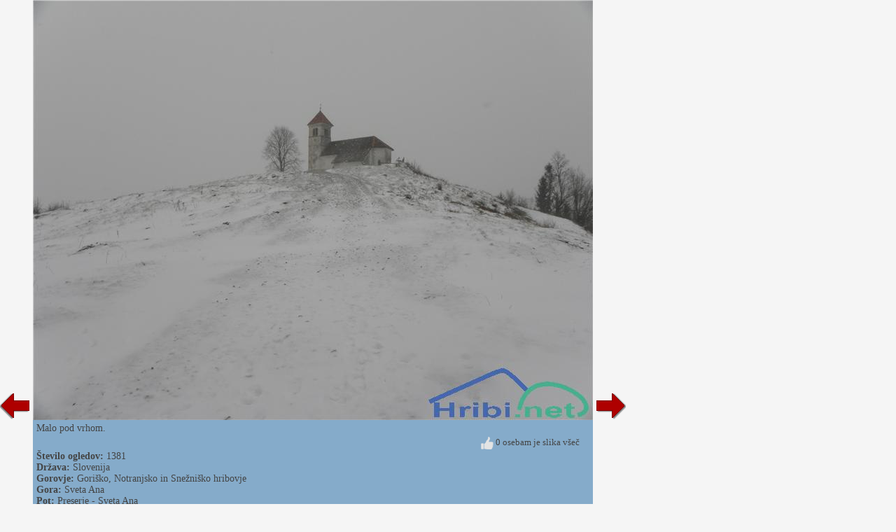

--- FILE ---
content_type: text/html; charset=utf-8
request_url: https://www.hribi.net/slika_pot/preserje_sveta_ana/180216
body_size: 8959
content:


<!DOCTYPE html>


<html xmlns="http://www.w3.org/1999/xhtml">
<head><title>
	Preserje - Sveta Ana - Slika - 180216
</title>
    <meta name="description" content="Slikano na poti Preserje - Sveta Ana. Slika 180216." />
    <link rel="stylesheet" type="text/css" href="/StyleSheet.css" /><meta name="viewport" content="width=device-width, initial-scale=1.0" /><meta http-equiv="content-type" content="text/html; charset=UTF-8" />
 
    <script>
        var s = 0;
        function abc() {
            sirina = document.getElementById('slikaslika').clientWidth;
            if (s != sirina) {
                document.getElementById("slikaspodaj").style.width = sirina + "px";
                document.getElementById("slika123").style.width = sirina + "px";
                
                s = sirina;
            }
            

        }

        function abce() {
            
            let vw1 = Math.max(document.documentElement.clientWidth || 0, window.innerWidth || 0)-94;
            document.getElementById("slikaslika").style.width = vw1 + "px";
            document.getElementById("slikaslika").style.height = "82px";
        }
    </script>



<script type="text/javascript">
    _iprom_consent=true;
</script>

<!-- Google tag (gtag.js) -->
<script async src="https://www.googletagmanager.com/gtag/js?id=G-1YG74W2KBV"></script>
<script>
  window.dataLayer = window.dataLayer || [];
  function gtag(){dataLayer.push(arguments);}
  gtag('js', new Date());

  gtag('config', 'G-1YG74W2KBV');
</script>


<!-- Google Consent Mode -->
  <script>
    window.dataLayer = window.dataLayer || [];
    function gtag() { dataLayer.push(arguments); }
    gtag('consent', 'default', {
      'ad_storage': 'denied',
      'analytics_storage': 'denied',
      'personalization_storage': 'denied'
    });
    gtag('set', 'ads_data_redaction', true);
    window['gtag_enable_tcf_support'] = true;
  </script>
  <script async src="https://www.googletagmanager.com/gtag/js?id=ca-pub-0186014428427864"></script>
  <script>
    gtag('js', new Date());
    gtag('config', 'ca-pub-0186014428427864');
  </script>
  <!-- Google Funding Choices -->
  <script async src="https://fundingchoicesmessages.google.com/i/ca-pub-0186014428427864?ers=1"></script>
  <script>
    (function() {
      window.googlefc = window.googlefc || {};
      window.googlefc.ccpa = window.googlefc.ccpa || {};
      window.googlefc.callbackQueue = window.googlefc.callbackQueue || [];
      googlefc.callbackQueue.push(googlefc.showRevocationMessage);
    })();
  </script>
</head>
<body>
    <form method="post" action="./180216?pot=180216" id="form1">
<div class="aspNetHidden">
<input type="hidden" name="__VIEWSTATE" id="__VIEWSTATE" value="/wEPDwULLTE1NzM1MDc2NDZkZJAqrIFV6zRe4Sx2dx6D9oJJqBdovm0paPxtZ/vymw2Z" />
</div>

<div class="aspNetHidden">

	<input type="hidden" name="__VIEWSTATEGENERATOR" id="__VIEWSTATEGENERATOR" value="B20FD2A7" />
</div>
    <div>
<div>


<script type="text/javascript">
    function ajaxc() {
        var xmlHttpcl;
        try {
            xmlHttpcl = new XMLHttpRequest();
        }
        catch (e) {
            try {
                xmlHttpcl = new ActiveXObject("Msxml2.XMLHTTP");
            }
            catch (e) {
                try {
                    xmlHttpcl = new ActiveXObject("Microsoft.XMLHTTP");
                }
                catch (e) {
                    return false;
                }
            }
        }
        xmlHttpcl.onreadystatechange = function () {
        }
        xmlHttpcl.open("GET", "/ajaxc.asp", true);
        xmlHttpcl.send(null);
    }
    ajaxc();
</script>



<script type="text/javascript">
    var oct1="<u>&nbsp;všeč&nbsp;mi&nbsp;je</u>";
    var oct2="";
    function oceniMOn(element1)
    {
        if(oct2=='')
        {
            oct2=document.getElementById("oct").innerHTML;
        }
        document.getElementById("oct").innerHTML=oct1;
        element1.className='oc2';
    }
    function oceniMOut(element1)
    {
        element1.className='oc1';
        document.getElementById("oct").innerHTML=oct2;
    }

    function oceniSliko(ocena, zbrisi)
    {

        var xmlHttp;
        var slikaid=180216;
  var vrsta=2;
    try
    {
        xmlHttp=new XMLHttpRequest();
    }
    catch (e)
    {
        try
        {
            xmlHttp=new ActiveXObject("Msxml2.XMLHTTP");
        }
        catch (e)
        {
            try
            {
                xmlHttp=new ActiveXObject("Microsoft.XMLHTTP");
            }
            catch (e)
            {
                return false;
            }
        }
    }
    xmlHttp.onreadystatechange=function()
    {
        if(xmlHttp.readyState==4)
        {
            var d = document.getElementById('ocenjevanje');
            d.parentNode.removeChild(d);
            if(zbrisi==0)
            {
                oct1="<u>&nbsp;prekliči</u>";
            }
            else
            {
                oct1="<u>&nbsp;všeč&nbsp;mi&nbsp;je</u>";
            }
            document.getElementById("ocenjevanje2").innerHTML=xmlHttp.responseText;
            oct2=document.getElementById("oct").innerHTML;
        }

    }
      
    xmlHttp.open("GET", "/oceniSliko.asp?ocena=" + ocena + "&slikaid=" + slikaid + "&vrsta=" + vrsta + "&zbrisi=" + zbrisi, true);
    xmlHttp.send(null);
}
</script>

<table><tr><td><table><tr>
<td class="slikanazaj"><a href="/slika_pot/preserje_sveta_ana/180215"><img src="/slike/nazaj.png" /></a></td>
<td id="slika123" style="background-color:#85abca; width:200px;">
<div style="cursor:pointer;" onclick="javascript:window.close();">
<picture>

<img onload="abc();" onerror="abce();" id="slikaslika" class="slikaslika" src="//www.hribi.net/slike1/SvetaAna%2004848048.jpg" />
</picture>
</div>
<div id="slikaspodaj" class="slikaspodaj" onclick="abc();">
    <div><div style="float:left;">Malo pod vrhom.</div><div style="float:right;"></div></div>
    <div style="clear:both;"></div>


<div style="float:right; padding-right:20px;">
<div onclick="oceniSliko(10,0);" class="oc1" onmouseover="oceniMOn(this);" onmouseout="oceniMOut(this);" title="všeč" id="ocenjevanje">
<span id="ocs"><img src="/slike/vsec.png"></span><span id="oct">&nbsp;0&nbsp;osebam&nbsp;je&nbsp;slika&nbsp;všeč</span>
</div>
<div id="ocenjevanje2"></div>

</div>
<div style="clear:both;"></div>
<div><b>Število ogledov:</b> 1381</div>
<div><b>Država:</b> <a href="/gorovja">Slovenija</a></div><div><b>Gorovje:</b> <a href="/gorovje/gorisko_notranjsko_in_sneznisko_hribovje/26">Goriško, Notranjsko in Snežniško hribovje</a></div><div><b>Gora:</b> <a href="/gora/sveta_ana/26/527">Sveta Ana</a></div><div><b>Pot:</b> <a href="/izlet/preserje_sveta_ana/26/527/900">Preserje - Sveta Ana</a></div>
    <div><table><tr><td class="td1"><b>Dodaj sliko v:</b> </td><td class="td1"><span class="share1"><a title="Dodaj v Facebook" target="_blank" href="https://www.facebook.com/sharer/sharer.php?u=http%3a%2f%2fwww.hribi.net%2fslika_pot%2fpreserje_sveta_ana%2f180216"><img src="/slike/facebook_16.png" /> facebook</a></span></td><td class="td1"><span class="share1"><a title="Dodaj v Twitter" target="_blank" href="http://www.twitter.com/share?url=http%3a%2f%2fwww.hribi.net%2fslika_pot%2fpreserje_sveta_ana%2f180216"><img src="/slike/twitter_16.png" /> twitter</a></span></td><td class="td1"><span class="share1"><a title="Dodaj v Reddit" target="_blank" href="http://reddit.com/submit?url=http%3a%2f%2fwww.hribi.net%2fslika_pot%2fpreserje_sveta_ana%2f180216"><img src="/slike/reddit_16.png" /> reddit</a></span></td></tr></table></div>
    <div><a style="cursor:pointer;" onclick="javascript:googlefc.callbackQueue.push(googlefc.showRevocationMessage)">Zasebnost in piškotki</a></div>
</div>
</td>
<td class="slikanaprej"><div class="slikanazaj2"><a href="/slika_pot/preserje_sveta_ana/180215"><img src="/slike/nazaj.png" /></a></div><div><a href="/slika_pot/preserje_sveta_ana/180217"><img src="/slike/naprej.png" /></a></div></td>


</tr></table></td>

<td class="slikaoglas"><div class="slikaoglas2" style="position:relative;">
<script src="//cdn.ipromcloud.com/ipromNS.js" async defer></script><img src="data:image/png,iprom" style="display: none" onerror="
	(function(img) {
		window.ipromNS = window.ipromNS || {adTags: []};
		var adTagId = 'iprom_adtag_' + Math.round(Math.random() * (new Date()).getTime());
		var adHolder = document.createElement('div'); adHolder.id = adTagId;
		img.parentNode.insertBefore(adHolder, img);
		ipromNS.adTags.push({
			 sitePath: ['programmatic','obds453j'], 
			 dimension: '300x250',
			 containerId : adTagId,
			 callback : function(err, ad){} 
		});
	})(this);
"/>

</div></td>

</tr></table> 
</div>
        

    </div>
</form>
<script>
    window.addEventListener('resize', function (event) {
        abc();
    });
</script>
</body>
</html>


--- FILE ---
content_type: application/javascript
request_url: https://cdn.iprom.net/site/programmatic.js?cb=20260127
body_size: 5112
content:
var $jscomp=$jscomp||{};$jscomp.scope={};$jscomp.createTemplateTagFirstArg=function(g){return g.raw=g};$jscomp.createTemplateTagFirstArgWithRaw=function(g,d){g.raw=d;return g};
(function(){window.ipromNS.version.site.programmatic=1.035;var g=window.ipromNS.getConfig(),d=window.ipromNS.Utils,m=window.location,b=m.host,w=!1;try{m=top.location,b=m.host}catch(a){}var c=null,n=null;n=!0;var q={cookieSync:!0},r=!1,t=!0,p=!1,u=[];if("function"==typeof window.ipromNS.getConfig){var e,h,v;u=null==(e=window)?void 0:null==(h=e.ipromNS)?void 0:null==(v=h.getConfig())?void 0:v.sitePath}if(/profesorji\.net/.test(b)||"wxxqgebojsojggub"===u[1])n=!1,q.cookieSync=!1,r=!0,t=!1,p=!0;if(/nespreglej\.com/.test(b)||
g.sitePath&&"986d8bec534754d7"===g.sitePath[1])window.ipromNS.formatSettings={39:{width:960}};if(/spletnicasopis\.eu/.test(b)||g.sitePath&&"51910489e08d9fc7"===g.sitePath[1])if(e=document.querySelector("head"))h=document.createElement("script"),h.type="text/javascript",h.textContent='\n                (function(a,g,b,c){\n                    a[c]=a[c]||function(){\n                        if(typeof a.ipromNS !== "undefined" && a.ipromNS.execute){\n                            a.ipromNS.execute(arguments);\n                        } else {\n                            (a[c].q=a[c].q||[]).push(arguments);\n                        }\n                    };\n                    var k=function(){\n                        var b=g.getElementsByTagName("script")[0];\n                        return function h(f){\n                            var e=f.shift();\n                            a[c]("setConfig",{server:e});\n                            var d=document.createElement("script");\n                            if(f.length){\n                                d.onerror=function(){\n                                    a[c]("setConfig",{blocked:true});\n                                    h(f);\n                                };\n                            }\n                            d.src="https://cdn."+e+"/ipromNS.js";\n                            d.async=true;\n                            d.defer=true;\n                            b.parentNode.insertBefore(d,b);\n                        }\n                    }(), e=b;\n                    if(typeof b === "string") e=[b];\n                    k(e);\n                })(window, document, [ "iprom.net" ], "_ipromNS");\n\n                try {\n                    cookieConsent = false; // connect with your cookie consent framework\n                } catch(e) {\n                    console.log(\'CC not found\');\n                }\n\n                _ipromNS(\'init\', {\n                    sitePath      : [\'spletnicasopiseu\',\'index\'],\n                    cookieConsent : cookieConsent\n                });\n\n                _ipromNS(\'zones\', [33, 464]);\n                _ipromNS(\'load\');\n            ',
e.appendChild(h),e=document.createElement("div"),e.className="iAdserver",e.setAttribute("data-iadserver-zone","33"),e.setAttribute("data-iadserver-dimensions","1x1"),document.body.appendChild(e),e=document.createElement("div"),e.className="iAdserver",e.setAttribute("data-iadserver-zone","464"),e.setAttribute("data-iadserver-dimensions","1x1"),document.body.appendChild(e);window.ipromNS.siteSettings={iabVendorFilterEnabled:r,programmatic:!0,central:t,core_prebid:n,pubmatic:q,tcf2:p,nativeRendererCallback:function(a){if(32===
a.zone_id||1541===a.zone_id)a.zoneHolder.style.background="#ffffff";/sanjamdom/.test(b)&&(a.window.frameElement.parentNode.parentNode.parentNode.style.zIndex=9)}};p={position:2,nodeSelector:"div.w2.h2.block",creative:{selector:".fbt-resize",mode:"contain",container:".node__top"},title:{selector:"h3",height:Infinity},text:"h3",render:function(){var a=this.refs.holder.querySelector(".hot-category");a.style.setProperty("background-color","gray","important");a.style.color="white";a.textContent="oglas"}};
q={position:3,nodeSelector:"article.node.node--type-novica.node--view-mode-card",creative:{selector:"img",mode:"contain",container:".node__top"},title:{selector:".node__title > a",height:Infinity},text:null,render:function(){var a=this.refs.holder.querySelector(".field.field--name-field-oznacka"),f=this.refs.holder.querySelector(".block.block--app-comments-count-block.block--app"),k=this.refs.holder.querySelector(".field.field--name-field-kategorija"),l=this.refs.holder.querySelector("source");d.removeElement(f);
d.removeElement(k);d.removeElement(l);a.style.backgroundColor="gray";a.style.color="white";a.firstElementChild.textContent="oglas"}};r={position:0,nodeSelector:"#izbor-vsebine .article, .priporocamo .article",creative:{selector:"img",mode:"contain"},title:{selector:"h3",height:Infinity},text:null,render:function(){this.refs.holder.querySelector(".category").textContent="oglasno sporo\u010dilo"}};t={position:2,nodeSelector:"article",creative:{selector:"img",mode:"contain"},title:{selector:"h3.jeg_post_title a",
height:Infinity},text:null,render:function(){this.refs.creative.style.opacity=1}};e={position:4,nodeSelector:"#content .article-micro",creative:{selector:"img",mode:"contain"},title:{selector:".row > div + div h1",height:Infinity},text:null,render:function(){this.refs.title.parentNode.title="";this.refs.holder.querySelector(".category a").textContent="OGLAS"}};h={position:1,nodeSelector:".row.margin-top.visible-xs",creative:{selector:"img",mode:"contain"},title:{selector:"h1",height:Infinity},text:{selector:null},
render:function(){this.refs.holder.querySelector('img[src^="https://fo-static.omnitagjs.com"]')&&d.removeElement(this.refs.holder.querySelector('img[src^="https://fo-static.omnitagjs.com"]'));this.addDefaultSponsoredText(0,15);this.refs.image.style.maxHeight="200px"}};v={position:2,nodeSelector:".similar-article",creative:{selector:"img",mode:"contain"},title:{selector:"h1",height:Infinity},text:{selector:null},render:function(){this.addDefaultSponsoredText(0,15)}};u={position:1,nodeSelector:".small-articles > .row.margin-top, .similar-article",
creative:{selector:"img",mode:"contain"},title:{selector:"h1",height:Infinity},text:{selector:null},render:function(){this.addDefaultSponsoredText(0,15)}};var x={position:0,nodeSelector:"article",creative:{selector:"img",mode:"contain",forcePriority:["square","landscape","portrait"]},title:{selector:"h2 > a",height:Infinity},text:{selector:"p"},render:function(){var a=this.refs.holder.querySelector(".tag"),f=this.refs.holder.querySelector("time");a.textContent="oglas";a.style.background="gray";f&&
d.removeElement(f)}},y={position:0,nodeSelector:".infinite-post",creative:{refSelector:".archive-list-img.left.relative",selector:"img",mode:"contain"},title:{selector:"h2",height:Infinity},text:{selector:"p"},render:function(){var a=this.refs.holder.querySelector(".side-list-cat");this.refs.holder.style.height="initial";this.refs.creative.parentElement.style.maxHeight="initial";a.textContent="oglas";this.refs.creative.removeAttribute("sizes");this.refs.creative.className="";this.refs.creative.style.opacity=
1;d.removeElement(this.refs.creative.nextElementSibling)}},z={position:0,nodeSelector:".mvp-related-posts li",creative:{refSelector:".mvp-related-img",selector:"img",mode:"contain"},title:{selector:".mvp-related-text > a",height:Infinity},text:null,render:function(){this.addDefaultSponsoredText(0,0);this.refs.sponsored.style.fontSize="12px";this.refs.creative.removeAttribute("sizes");this.refs.creative.className="";this.refs.creative.style.opacity=1;d.removeElement(this.refs.creative.nextElementSibling)}},
A={position:6,nodeSelector:".main_line",creative:{selector:"img",mode:"stretch"},title:{selector:".main_line_title",height:Infinity},text:null,render:function(){var a=this.refs.holder.querySelector(".main_line_content"),f=this.refs.holder.querySelector(".komentarji");f&&d.removeElement(f);a&&d.removeElement(a);this.addDefaultSponsoredText(2,10)}},B={position:0,nodeSelector:".mutual-posts-holder .item-inner:last-child",creative:{selector:"image-cover-top",mode:"contain"},title:{selector:".item-title",
height:Infinity},text:null,render:function(){this.addDefaultSponsoredText(2,10)}},C={position:3,nodeSelector:".latest-articles .article.col-xs-12, .similar-article.col-xs-12",creative:{selector:"img",mode:"contain"},title:{selector:"h1",height:Infinity},text:null,render:function(){this.addDefaultSponsoredText(12,10,{color:"#D23765",fontSize:"1.2em"},"Oglasno sporo\u010dilo")},afterRender:function(){var a=document.querySelector(".article.col-xs-12.iprom-native-ad");a.parentNode.insertBefore(a.nextElementSibling.cloneNode(!0),
a)}},D={position:0,nodeSelector:"#home_naslovnica_posts .col-md-4, .image_carousel_post",creative:{selector:".featuredImg.bigImg, .sidebarImg",mode:"holderWidth"},title:{selector:".naslovnicaText, .car_image_caption p",height:Infinity},text:{selector:".naslovnicaVsebina",height:Infinity},render:function(){this.refs.creative.style.position="relative";this.refs.creative.style.overflow="hidden";this.refs.creative.style.backgroundImage="none";this.addDefaultSponsoredText(2,10)},afterRender:function(){setTimeout(function(){document.querySelector(".iprom-native-ad .featuredImg.bigImg img").offsetHeight&&
(document.querySelector(".iprom-native-ad .featuredImg.bigImg").style.height=document.querySelector(".iprom-native-ad .featuredImg.bigImg img").offsetHeight+"px")},200)}},E={position:1,nodeSelector:".w-review-articles .item",creative:{selector:"img",mode:"contain"},title:{selector:"h4",height:Infinity},render:function(){this.refs.holder.querySelector(".item-meta-inner").innerHTML="oglasno sporo\u010dilo"}},F={position:1,nodeSelector:"#footer-widgets > div > div > div:nth-child(2) > div > div .item",
creative:{selector:"img",mode:"contain"},title:{selector:"h4",height:Infinity},render:function(){this.refs.holder.querySelector(".item-meta").innerHTML="oglasno sporo\u010dilo"}},G={position:2,nodeSelector:".td-block-span6",creative:{selector:"img",mode:"contain"},title:{selector:".entry-title a",height:Infinity},text:null,render:function(){d.removeElement(this.refs.holder.querySelector(".meta-info"));this.refs.holder.querySelector(".td-post-category").textContent="oglasno sporo\u010dilo"}},H={position:2,
nodeSelector:".td-block-span12",creative:{selector:"img",mode:"contain"},title:{selector:".entry-title a",height:60},text:null,render:function(){this.addDefaultSponsoredText(2,10)}},I={position:1,nodeSelector:"article",creative:{selector:"img",mode:"contain"},title:{selector:".post-title a",height:Infinity},text:null,render:function(){d.removeElement(this.refs.holder.querySelector(".post-date"));d.removeElement(this.refs.holder.querySelector(".entry-summary"));this.refs.holder.querySelector(".post-category a")&&
(this.refs.holder.querySelector(".post-category a").textContent="oglasno sporo\u010dilo")}},J={position:0,nodeSelector:".related_article, .card.position--B6, .container--feed .card, .fold_home--additional_four .card, .fold_article__latest_articles .card",creative:{selector:".related_article__photo_wrap, .card__figure, .card__photo, .card__photo_wrap img",mode:"contain"},title:{selector:".related_article__lead_text a, .card__title_highlight",height:Infinity},text:null,render:function(){this.refs.holder.querySelectorAll("source").forEach(function(a){d.removeElement(a)});
this.refs.holder.querySelector(".related_article__overtitle, .card__overtitle").textContent="oglasno sporo\u010dilo";this.refs.holder.querySelector(".related_article__photo_wrap")&&(this.refs.holder.querySelector(".related_article__photo_wrap").style.position="relative");this.refs.holder.querySelector(".card__photo_wrap")&&(this.refs.holder.querySelector(".card__photo_wrap img").style.position="relative")},afterRender:function(){this.refs.holder.querySelector(".card__photo_wrap")&&(this.refs.holder.querySelector(".card__photo_wrap img")&&
(this.refs.holder.querySelector(".card__photo_wrap img").style.position="relative"),this.refs.holder.querySelector(".card__photo_wrap .iprom-native-video")&&(this.refs.holder.querySelector(".card__photo_wrap .iprom-native-video").style.width="120px",this.refs.holder.querySelector(".card__photo_wrap .iprom-native-video").style.height="120px"))}};n={position:0,nodeSelector:".card.position--C3",creative:{selector:".card__figure",mode:"contain"},title:{selector:".card__title_highlight",height:Infinity},
text:null,render:function(){this.refs.holder.querySelectorAll("source").forEach(function(a){d.removeElement(a)});this.refs.holder.querySelector(".related_article__overtitle, .card__overtitle").textContent="oglasno sporo\u010dilo";this.refs.holder.querySelector(".related_article__photo_wrap")&&(this.refs.holder.querySelector(".related_article__photo_wrap").style.position="relative")}};var K={position:3,nodeSelector:".item.slick-slide",creative:{selector:"img",mode:"contain"},title:{selector:".title",
height:Infinity},text:null,render:function(){this.addDefaultSponsoredText(2,10)}},L={position:0,nodeSelector:"#latest-articles .col-xs-12, .similar-article.col-xs-6",creative:{selector:"img",mode:"contain"},title:{selector:"h1",height:Infinity},text:null,render:function(){this.addDefaultSponsoredText(2,10)}},M={position:1,nodeSelector:".big-image-box, .span6",creative:{selector:"img",mode:"contain"},title:{selector:"h2 a, h2",height:Infinity},text:{selector:"p",height:Infinity},render:function(){this.refs.holder.querySelector(".item-meta-ul-small li a")?
this.refs.holder.querySelector(".item-meta-ul-small li a").textContent="oglasno sporo\u010dilo":this.addDefaultSponsoredText(2,10)}},O={position:5,nodeSelector:".huge-slider.wrapper.newnaslovnica .huge-slider-frame",creative:{selector:"span.huge-slider-image-block",mode:"contain"},title:{selector:".huge-slider-content",height:Infinity},text:null,render:function(){},afterRender:function(){try{var a=this.refs.title,f=this.refs.holder;a.innerHTML="<strong>"+a.textContent+"</strong>";var k=document.createElement("span");
k.classList.add("item-category");k.textContent="oglas";k.style.cssText="background-color: #ff0000; position: absolute; top: 18px; left: 18px;";var l=document.createElement("span");l.classList.add("huge-slider-image-block");l.appendChild(k);l.appendChild(a);f.children[0].appendChild(l);f.children[0].children[0].style.position="absolute"}catch(N){console.log(N)}}},P={position:0,nodeSelector:".feed-item",creative:{selector:"img",mode:"contain"},title:{selector:"h3",height:56},text:null,render:function(){this.addDefaultSponsoredText(2,
10,{color:"#FFF",textShadow:"1px 1px #000"})}},Q={position:2,nodeSelector:".infinite-post, .mvp-related-posts li",creative:{selector:".archive-list-img, .mvp-related-img",mode:"contain"},title:{selector:"h2, .mvp-related-text a",height:Infinity},text:null,render:function(){this.refs.holder.className.match(/infinite-post/)?this.refs.holder.querySelector(".side-list-cat").innerHTML="oglasno sporo\u010dilo":this.addDefaultSponsoredText(0,10,{fontVariant:"small-caps",fontSize:"12px"},"oglas")}},R={position:0,
nodeSelector:".relpost-block-single",creative:{selector:".relpost-block-single-image",mode:"contain"},title:{selector:".relpost-block-single-text",height:Infinity},text:null,render:function(){this.addDefaultSponsoredText(4,10,{fontSize:"12px"},"oglasno sporo\u010dilo");this.refs.holder.querySelector("div").style.height="";this.refs.holder.querySelector("div").style.marginBottom="20px"}},S={position:3,nodeSelector:".td-block-span6",creative:{selector:"img",mode:"contain"},title:{selector:"h3 a",height:Infinity},
text:null,render:function(){var a=this.refs.holder.querySelector(".entry-date");a&&(a.textContent="oglas");if(a=this.refs.holder.querySelector(".td-post-category"))a.textContent="oglas"}},T={position:3,nodeSelector:".blog-container article",creative:{selector:"figure.grid-thumbnail",mode:"contain"},title:{selector:".grid-title",height:Infinity},text:{selector:"grid-content",height:Infinity},render:function(){var a=this.refs.holder.querySelector(".grid-date");a&&(a.textContent="oglas");if(a=this.refs.holder.querySelector(".grid-header > b"))a.textContent=
""}},U={position:3,nodeSelector:".td-block-row .td-block-span4",creative:{selector:".td-module-thumb img",mode:"contain",container:".td-module-thumb"},title:{selector:".entry-title.td-module-title a",height:Infinity},text:null,render:function(){var a=this.refs.holder.querySelector(".td-post-category"),f=this.refs.holder.querySelector(".td-author-date"),k=this.refs.holder.querySelector("source");d.removeElement(f);d.removeElement(k);a.innerHTML="Oglasno sporo\u010dilo"}},V={position:2,nodeSelector:".td-block-span4",
creative:{selector:"img",mode:"contain"},title:{selector:".entry-title.td-module-title a",height:Infinity},text:null,render:function(){this.refs.holder.querySelector(".td-post-date").innerHTML="Oglasno sporo\u010dilo"}},W={position:2,nodeSelector:".layout_1--item",creative:{selector:"img",mode:"contain"},title:{selector:"h5",height:Infinity},text:null,render:function(){var a=this.refs.holder.querySelector(".badge");a&&(a.textContent="oglas");(a=this.refs.holder.querySelector(".meta"))&&d.removeElement(a)}};
g.sitePath&&"tnclbvddrwwbiahi"==g.sitePath[1]&&document.querySelector(".ogl1")&&(document.querySelector(".ogl1").style.width="900px");/hribi\.net/.test(b)?(w=!0,iprompbjs.que.push(function(){iprompbjs.enableAnalytics([{provider:"adxpremium",options:{pubId:677,sid:"s2"}},{provider:"adagio",options:{organizationId:"1253",site:"hribi-net"}}]);iprompbjs.setConfig({realTimeData:{dataProviders:[{name:"adagio",params:{organizationId:"1253",site:"hribi-net"}},{name:"dynamicAdBoost"}]},schain:{validation:"strict",
config:{ver:"1.0",complete:1,nodes:[{asi:"iprom.net",sid:"707",hp:1}]}}});window.iprompbjs.setConfig({consentManagement:{gdpr:{cmpApi:"iab",timeout:8E3,defaultGdprScope:!0}}})}),p=!0):/mariborinfo\.com/.test(b)||/sobotainfo\.com/.test(b)?c=q:/avto-magazin\.si/.test(b)?c=u:/prlekija-on\.net/.test(b)?c=W:/maribor24\.si/.test(b)?c=x:/aktivni\.si/.test(b)?c=r:/regionalobala\.si/.test(b)?(iprompbjs.que.push(function(){iprompbjs.setConfig({schain:{validation:"strict",config:{ver:"1.0",complete:1,nodes:[{asi:"iprom.net",
sid:"281",hp:1}]}}})}),c=p):/govori\.se/.test(b)?c=e:/cosmopolitan\.si/.test(b)?(c=v,location.href.match(/cosmopolitan\.si\/$/)&&(c=h)):/svet\-lepote.com/.test(b)?c=G:/pokukaj\.si/.test(b)?(iprompbjs.que.push(function(){iprompbjs.enableAnalytics([{provider:"adxpremium",options:{pubId:687,sid:"s2"}}])}),c=D):/megasvet\.si/.test(b)?(c="https://megasvet.si/"===location.href?F:E,window.iprompbjs.que.push(function(){window.iprompbjs.setConfig({schain:{validation:"strict",config:{ver:"1.0",complete:1,nodes:[{asi:"iprom.net",
sid:"377",hp:1}]}}})})):/tocnoto\.si/.test(b)?c=H:/viralko\.si/.test(b)?(iprompbjs.que.push(function(){iprompbjs.enableAnalytics([{provider:"adxpremium",options:{pubId:679,sid:"s2"}}])}),window.ipromNS.Utils.insertScript("https://adxbid.info/viralko_dynamic.js"),c=I):/klikaj\.si/.test(b)?iprompbjs.que.push(function(){iprompbjs.enableAnalytics([{provider:"adxpremium",options:{pubId:4646,sid:"s2"}}])}):/zurnal24\.si/.test(b)?c=J:/narobesvet\.net/.test(b)?c=/narobesvet\.net\/kategorija\/.+/.test(m.href)||
/narobesvet\.net\/$/.test(m.href)?y:z:/pozareport\.si\/$/.test(b)?c=A:/pozareport\.si/.test(b)?c=B:/sensa\.si/.test(b)?c=C:/klip\.si/.test(b)?c=K:/elle\.si/.test(b)?c=L:/playboy\.si/.test(b)?c=M:/med\.over\.net/.test(b)?c=P:/pomurec\.com/.test(b)?c=O:/peloton\.si/.test(b)?(d.addZone(725),c=V,setTimeout(function(){var a=document.querySelectorAll(".ipromAdTag[data-iprom-programmatic-dimension='mobile_native'] iframe"),f;for(f in a)d.setStyle(a[f].parentNode,{margin:"10px auto 0 auto",textAlign:"center",
background:"#FFFFFF"})},1E3)):/narobesvet\.com/.test(b)?(window.ipromNS.Utils.insertScript("https://adxbid.info/narobesvet_dynamic.js"),iprompbjs.que.push(function(){iprompbjs.enableAnalytics([{provider:"adxpremium",options:{pubId:680,sid:"s2"}}])}),c=Q):/portal\-f1\.si/.test(b)?c=R:/sop.ba/.test(b)?c=S:/ravnododna\.com/.test(b)?c=T:/e-maribor\.si/.test(b)?c=U:/pag\.si/.test(b)&&(c=t);/piki\.si/.test(b)&&(document.querySelector("#topglava table").style.width="100%");window.ipromNS.siteSettings.nativeAdRenderer=
c;window.ipromNS.siteSettings.nativeAdRendererAlt=n;w&&(window.ipromNS.siteSettings.idStorage={localStorage:!0,firstPartyCookie:!1,thirdPartyCookie:!0})})();


--- FILE ---
content_type: application/javascript; charset=utf-8
request_url: https://fundingchoicesmessages.google.com/f/AGSKWxUBGDaH5fRHAVXhgIWPhawfUb-W7OccfvLDWvmWWbNNCvrvM_t03pa-dN9NYLBiwpgZhZhEyQZQ5CKzYVCWwCIR6zW5zTlf2hfXrCsY3r0BRlJymKgvFmUGX2MI3rpRDWkX92c0TSVE_TZUb0od9hKEs8JYAnXpZuri7ZD9kYU-RP7sM1_6-kXJM_qy/_/190_900./adzintext-_picsad_/default_adv./first-ad_
body_size: -1287
content:
window['01cd8bf2-9f60-4809-b8d1-5729eec9902d'] = true;